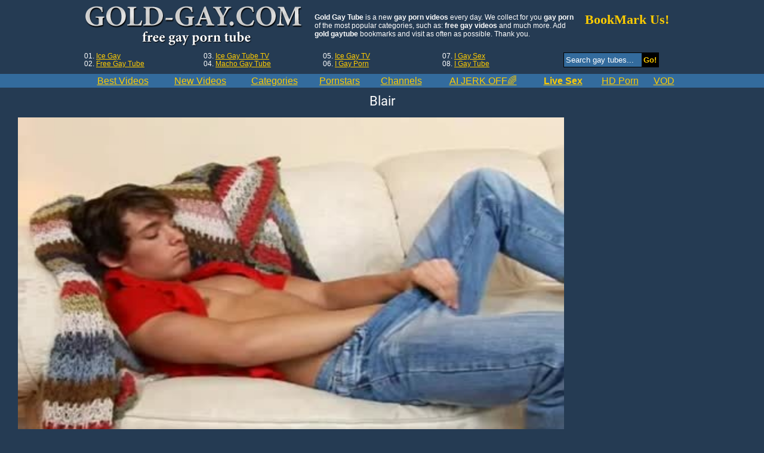

--- FILE ---
content_type: text/html; charset=UTF-8
request_url: https://www.gold-gay.com/gal_id=879085
body_size: 7665
content:
<!DOCTYPE html>
<html lang="en">
<head>
	<meta charset="utf-8">
	<meta name="referrer" content="unsafe-url">
	<meta name="viewport" content="width=device-width, initial-scale=1.0, user-scalable=no">
	<title>Blair - Gold GayTube</title>
	<meta name="description" content="Watch Blair video - www.gold-gay.com">
	<meta name="keywords" content="">
		<link rel="apple-touch-icon"		sizes="57x57" 		href="/static/images/favicon/apple-icon-57x57-27024478eb.png">
	<link rel="apple-touch-icon" 		sizes="60x60" 		href="/static/images/favicon/apple-icon-60x60-dc6d8dbfc2.png">
	<link rel="apple-touch-icon" 		sizes="72x72" 		href="/static/images/favicon/apple-icon-72x72-c20047c2c3.png">
	<link rel="apple-touch-icon" 		sizes="76x76" 		href="/static/images/favicon/apple-icon-76x76-9792a7f73b.png">
	<link rel="apple-touch-icon" 		sizes="114x114" 	href="/static/images/favicon/apple-icon-114x114-5f6ed148af.png">
	<link rel="apple-touch-icon" 		sizes="120x120" 	href="/static/images/favicon/apple-icon-120x120-a34312e57f.png">
	<link rel="apple-touch-icon" 		sizes="144x144" 	href="/static/images/favicon/apple-icon-144x144-3432a026eb.png">
	<link rel="apple-touch-icon" 		sizes="152x152" 	href="/static/images/favicon/apple-icon-152x152-50423ccd2d.png">
	<link rel="apple-touch-icon" 		sizes="180x180" 	href="/static/images/favicon/apple-icon-180x180-346d716e2e.png">
	<link rel="icon" type="image/png"	sizes="192x192" 	href="/static/images/favicon/android-icon-192x192-b3784891fa.png">
	<link rel="icon" type="image/png"	sizes="32x32" 		href="/static/images/favicon/favicon-32x32-fffe52b58c.png">
	<link rel="icon" type="image/png"	sizes="96x96" 		href="/static/images/favicon/favicon-96x96-5c27ab9935.png">
	<link rel="icon" type="image/png"	sizes="16x16" 		href="/static/images/favicon/favicon-16x16-bda3d44b9a.png">
	<link rel="manifest" href="/static/images/favicon/manifest-649f71acd9.json">
	<link rel='prefetch' href='/static/gallery-c8554ee0f5.js'>
		<meta name="msapplication-TileColor" content=#020401>
	<meta name="msapplication-TileImage" content="/static/images/favicon/ms-icon-144x144-3432a026eb.png">
	<meta name="msapplication-config" content="/static/images/favicon/browserconfig-653d077300.xml">
	<meta name="theme-color" content=#020401>
	<link href='//fonts.googleapis.com/css?family=Open+Sans:300italic,400italic,600italic,700italic,800italic,400,600,700,800,300' rel='stylesheet' type='text/css'>
  <link rel="stylesheet" href="/static/style-light-eabf1a40dc.css">
	<script type="text/javascript" src="https://stats.hprofits.com/advertisement.min.js"></script>
									<!-- Google tag (gtag.js) -->
<script async src="https://www.googletagmanager.com/gtag/js?id=G-17FTQZVFDV"></script>
<script>
  window.dataLayer = window.dataLayer || [];
  function gtag(){dataLayer.push(arguments);}
  gtag('js', new Date());
  function ga() {
    var args = Array.prototype.slice.call(arguments);
    if(args[1] === 'page_view') {
      var dimension = args[2] ? args[2] : {dimension1: 'other'};
      dimension['content_group'] = dimension.dimension1;
      gtag('config', 'G-17FTQZVFDV', {
        send_page_view: false,
        content_group: dimension.dimension1
      });
      gtag('event', args[1], dimension);
      return;
    }
    gtag(args[1], args[3], {
        'event_category': args[2],
        'event_label': args[4]
    })
  }
ga('send', 'page_view', {dimension1: 'gallery'});
window.gaId='G-17FTQZVFDV';
</script>
		<meta name="google-site-verification" content="mAaO8_thBpCiyneYSsQQF4PjuSgygA6ytXgr7dmY-1A"></head>
<body data-pp-stat="0">
	    <div class="leaderboard-spot">
        
    </div>
	<!-- header -->
    <header>
    <div class="mi-mobile-spots">
      <div class="header-row js-random-links-mobile-spot"></div>
    </div>
    <div class="header-row main">
      <button class="mobile-btn menu-btn" id="mobile-menu"><i class="icon-menu"></i></button>
      <div class="logo">
        <a href="/">
          <img src="/static/images/logo-a0dc85859d.png" alt="Gold Gay Tube - Free Gay Porn Videos">
          <h1>Free gay porn videos</h1>
        </a>
      </div>
      <button class="mobile-btn search-btn" id="mobile-search"><i class="icon-search"></i></button>
      <div class="description">
                <strong>Gold Gay Tube</strong> is a new <strong>gay porn videos</strong> every day. We collect for you <strong>gay porn</strong> of the most popular categories, such as: <strong>free gay videos</strong> and much more. Add <strong>gold gaytube</strong> bookmarks and visit as often as possible. Thank you.
              </div>
      <div class="search">
        <a href="#" class="bookmark" id="bookmark" rel="sidebar" title="bookmark this page">BookMark Us!</a>
      </div>
      <div class="clearfix"></div>
    </div>
    <div class="header-row">
      <table class="head-controls">
          <tr>
              <td class="c-top-list">
                  01. <a href="https://www.ice-gay.com/" rel="nofollow" target="_blank">Ice Gay</a><br>
                  02. <a href="https://www.freegaytube.xxx/" rel="nofollow" target="_blank">Free Gay Tube</a><br>
              </td>
              <td class="c-top-list">
                  03. <a href="https://www.icegaytube.tv/" rel="nofollow" target="_blank">Ice Gay Tube TV</a><br>
                  04. <a href="https://www.machogaytube.com/" rel="nofollow" target="_blank">Macho Gay Tube</a><br>
              </td>
              <td class="c-top-list">
                  05. <a href="https://www.icegay.tv/" rel="nofollow" target="_blank">Ice Gay TV</a><br>
                  06. <a href="https://www.igayporn.tv/" rel="nofollow" target="_blank">I Gay Porn</a><br>
              </td>
              <td class="c-top-list">
                  07. <a href="https://www.igaysex.tv/" rel="nofollow" target="_blank">I Gay Sex</a><br>
                  08. <a href="https://www.igaytube.tv/" rel="nofollow" target="_blank">I Gay Tube</a><br>
              </td>
              <td class="search js-search-block">
                  <form id="search" class="js-search" name="search_form" method="get" action="/s.php?query=-query-">
                    <input
                      type="text"
                      id="search"
                      class="search-field"
                      placeholder="Search gay tubes..."
                      value=""
                      name="search"
                    >
                    <button name="Submit" type="submit" id="search-button" class="search-button">Go!</button>
                    <div class="clearfix"></div>
                  </form>
              </td>
          </tr>
      </table>
    </div>
    <div class="nav-wrapp">
      <div class="header-row">
        <table class="head-nav js-menu">
          <tr>
            <td>
              <a href="/" title="Watch Best Gay Videos">
                <span>Best Videos</span>
              </a>
            </td>
            <td>
              <a href="/new/" title="Watch New Gay Videos">
                <span>New Videos</span>
              </a>
            </td>
            <td>
              <a href="/categories/" title="Watch Gay Categories">
                <span>Categories</span>
              </a>
            </td>
            <td>
              <a href="/pornstars/" title="Watch Gay Pornstars">
                <span>Pornstars</span>
              </a>
            </td>
                        <td>
              <a href="/channels/" title="Watch Gay Channels">
                <span>Channels</span>
              </a>
            </td>
                        <td>
	<a href="https://trustpielote.com/resource?zones=300" target="_blank" rel="nofollow" class="js-menu-random js-hp-tl" data-spot="MI1" data-banner-id="">
		<span>AI JERK OFF🌈</span>
	</a>
</td>
<td>
	<a href="https://trustpielote.com/resource?zones=301" target="_blank" rel="nofollow" class="js-menu-random active js-hp-tl" data-spot="MI2" data-banner-id="">
		<span>Live Sex</span>
	</a>
</td>
<td>
	<a href="https://trustpielote.com/resource?zones=302" target="_blank" rel="nofollow" class="js-menu-random js-hp-tl" data-spot="MI3" data-banner-id="">
		<span>HD Porn</span>
	</a>
</td>
<td>
	<a href="https://fhgte.com/gay?utm_campaign=ai.CxY&utm_content=mi4" target="_blank" rel="nofollow" class="js-menu-random js-hp-tl" data-spot="MI4" data-banner-id="">
		<span>VOD</span>
	</a>
</td>
          </tr>
        </table>
        <div class="clearfix"></div>
      </div>
    </div>
  </header>
  <div class="mobile-random header-spot"></div>
  <!-- header end -->
  <main>
    <h1>Blair</h1>
    
<template id="galleryTags-data-template">
            {}
    </template>

<template id="galleryChannel-data-template">
    null
</template>
	<div class="video-wrap">
		<div class="content-video">
			<div class="video-player">
				<div><div data-hp-id="303" data-hp-zone></div></div>
				<div class="relative">
					<div id="vast-url" data-url="https://hip-97166b.com/resource?zones=105"></div>
					<script id="ae-player-js" src="https://tubestatic.usco1621-b.com/static/ae-player.1.10.3.min.js" async></script>
					<video
						id="video"
						class="b-video-player__player"
						playsinline
						poster="https://icdn05.gold-gay.com/59419/2970917_3.jpg"
						controlslist="nodownload"
						preload="metadata"
						controls
						data-gallery-id="879085"
					>
																			<source src="https://vcdn03.gold-gay.com/key%3DkFcVC2aEOEI43-luRvH14g%2Cend%3D1769989091%2Fvideo13%2F8%2F81%2Fa5e8e6da0c5c4245a91530ab06478081.mp4" data-url-exp="1769989091" type="video/mp4">
											</video>
					<script id="video-track-data" class="js-tracker" type="application/json">{"d":"gold-gay.com","rid":1,"useLocalUrl":false,"ct":"video","pt":"gallery","w":"","subid":2970917,"vd":1220}</script>
					<script id="ae-player-config" data-use-ae-player="1">window.AEPConfig = {updateItvOnPause:true, vastPeriod:86400, videoPreload:"metadata",gaEvents:false, NTrigger: 4}</script>
					<script type="text/template" id="overlay-template">
						<div data-hp-id="102" data-hp-zone></div>
						
					</script>
					<script type="text/template" id="ipb-template">
						
					</script>
				</div>
				<div>
					<div class="spot-wrap">
						<div class="uwrap uvb-random js-uvb-spot">
							<div data-hp-id="103" data-hp-zone></div>
						</div>
					</div>
				</div>
				<div class="b-video-details" style="text-align:left">
										<div>From:
						<span class="name">Loubonequinha</span>
					</div>
										<div class="date-added">
						Added:
						<span>2019-01-14</span>
					</div>
					<div>
						Tags:
											</div>
					<div class="clearfix"></div>
				</div>
				<div class="sub-video-random"><div data-hp-id="104" data-hp-zone></div></div>
			</div>

			<div class="random-block">
				<div class="random-container">
					<div class="wrapper">
						<div class="randoms-block">
							<div data-hp-id="95" data-hp-zone></div>
<div data-hp-id="94" data-hp-zone></div>
<div data-hp-id="96" data-hp-zone></div>
						</div>
					</div>
				</div>
			</div>

			<div class="clearfix"></div>
		</div>

		<div class="thumb-list related js-related">
			<h2>Related videos:</h2>
			<div class="thumb-list__wrapper">
				<div class="thumb-list__wrapper">
				<article class="thumb-item js-thumb">
			<a
				class="js-gallery-stats"
				href="/gal_id=803853"
				data-position="1"
				data-gallery-id="803853"
				data-thumb-id="7707150"
				title="Dave And Blair"
				target="_self"
				data-vp-track
				data-gtid="2809006_1"
			>
			<img loading="lazy" data-src="https://icdn05.gold-gay.com/56181/2809006_1.jpg" alt="Dave And Blair">
			<h3 class="thumb-item__title">Dave And Blair</h3>
			<div class="thumb-item__details">
				<div><span>Duration:</span> <span>27:03</span></div>
				<div><span>Added:</span> <span>2017-09-09</span></div>
			</div>
			</a>
		</article>
					<article class="thumb-item js-thumb">
			<a
				class="js-gallery-stats"
				href="/gal_id=905512"
				data-position="2"
				data-gallery-id="905512"
				data-thumb-id="9863401"
				title="SF - Ryan And Blair"
				target="_self"
				data-vp-track
				data-gtid="3022658_3"
			>
			<img loading="lazy" data-src="https://icdn05.gold-gay.com/60454/3022658_3.jpg" alt="SF - Ryan And Blair">
			<h3 class="thumb-item__title">SF - Ryan And Blair</h3>
			<div class="thumb-item__details">
				<div><span>Duration:</span> <span>28:58</span></div>
				<div><span>Added:</span> <span>2019-07-24</span></div>
			</div>
			</a>
		</article>
					<article class="thumb-item js-thumb">
			<a
				class="js-gallery-stats"
				href="/gal_id=2710208"
				data-position="3"
				data-gallery-id="2710208"
				data-thumb-id="16032107"
				title="Petra-blair-johnny-hill-sergeant-miles-my-wife-found-out-i-m-bi"
				target="_self"
				data-vp-track
				data-gtid="3710251_5"
			>
			<img loading="lazy" data-src="https://icdn05.gold-gay.com/74206/3710251_5.jpg" alt="Petra-blair-johnny-hill-sergeant-miles-my-wife-found-out-i-m-bi">
			<h3 class="thumb-item__title">Petra-blair-johnny-hill-sergeant-miles-my-wife-found-out-i-m-bi</h3>
			<div class="thumb-item__details">
				<div><span>Duration:</span> <span>44:17</span></div>
				<div><span>Added:</span> <span>2023-01-13</span></div>
			</div>
			</a>
		</article>
					<article class="thumb-item js-thumb">
			<a
				class="js-gallery-stats"
				href="/gal_id=929702"
				data-position="4"
				data-gallery-id="929702"
				data-thumb-id="10913411"
				title="AceBanner TylerSaint &amp; BlairWoodsen Pt 1"
				target="_self"
				data-vp-track
				data-gtid="3070412_2"
			>
			<img loading="lazy" data-src="https://icdn05.gold-gay.com/61409/3070412_2.jpg" alt="AceBanner TylerSaint &amp; BlairWoodsen Pt 1">
			<h3 class="thumb-item__title">AceBanner TylerSaint &amp; BlairWoodsen Pt 1</h3>
			<div class="thumb-item__details">
				<div><span>Duration:</span> <span>18:29</span></div>
				<div><span>Added:</span> <span>2020-01-31</span></div>
			</div>
			</a>
		</article>
					<article class="thumb-item js-thumb">
			<a
				class="js-gallery-stats"
				href="/gal_id=2712238"
				data-position="5"
				data-gallery-id="2712238"
				data-thumb-id="16058503"
				title="Peter Summers Aka Thatnakednerd And Blair Woodsen"
				target="_self"
				data-vp-track
				data-gtid="3898385_9"
			>
			<img loading="lazy" data-src="https://icdn05.gold-gay.com/77968/3898385_9.jpg" alt="Peter Summers Aka Thatnakednerd And Blair Woodsen">
			<h3 class="thumb-item__title">Peter Summers Aka Thatnakednerd And Blair Woodsen</h3>
			<div class="thumb-item__details">
				<div><span>Duration:</span> <span>20:24</span></div>
				<div><span>Added:</span> <span>2023-03-19</span></div>
			</div>
			</a>
		</article>
					<article class="thumb-item js-thumb">
			<a
				class="js-gallery-stats"
				href="/gal_id=933303"
				data-position="6"
				data-gallery-id="933303"
				data-thumb-id="11126621"
				title="His Choice Of ass W DavidSky DanielHausser &amp; BlairKnight"
				target="_self"
				data-vp-track
				data-gtid="3060173_7"
			>
			<img loading="lazy" data-src="https://icdn05.gold-gay.com/61204/3060173_7.jpg" alt="His Choice Of ass W DavidSky DanielHausser &amp; BlairKnight">
			<h3 class="thumb-item__title">His Choice Of ass W DavidSky DanielHausser &amp; BlairKnight</h3>
			<div class="thumb-item__details">
				<div><span>Duration:</span> <span>27:29</span></div>
				<div><span>Added:</span> <span>2020-02-26</span></div>
			</div>
			</a>
		</article>
					<article class="thumb-item js-thumb">
			<a
				class="js-gallery-stats"
				href="/gal_id=930668"
				data-position="7"
				data-gallery-id="930668"
				data-thumb-id="10959421"
				title="AceBanner TylerSaint &amp; BlairWoodsen Pt two"
				target="_self"
				data-vp-track
				data-gtid="3070411_11"
			>
			<img loading="lazy" data-src="https://icdn05.gold-gay.com/61409/3070411_11.jpg" alt="AceBanner TylerSaint &amp; BlairWoodsen Pt two">
			<h3 class="thumb-item__title">AceBanner TylerSaint &amp; BlairWoodsen Pt two</h3>
			<div class="thumb-item__details">
				<div><span>Duration:</span> <span>14:43</span></div>
				<div><span>Added:</span> <span>2020-02-05</span></div>
			</div>
			</a>
		</article>
					<article class="thumb-item js-thumb">
			<a
				class="js-gallery-stats"
				href="/gal_id=937310"
				data-position="8"
				data-gallery-id="937310"
				data-thumb-id="11363701"
				title="Blair &amp; Marc"
				target="_self"
				data-vp-track
				data-gtid="3093640_8"
			>
			<img loading="lazy" data-src="https://icdn05.gold-gay.com/61873/3093640_8.jpg" alt="Blair &amp; Marc">
			<h3 class="thumb-item__title">Blair &amp; Marc</h3>
			<div class="thumb-item__details">
				<div><span>Duration:</span> <span>20:24</span></div>
				<div><span>Added:</span> <span>2020-03-27</span></div>
			</div>
			</a>
		</article>
					<article class="thumb-item js-thumb">
			<a
				class="js-gallery-stats"
				href="/gal_id=929687"
				data-position="9"
				data-gallery-id="929687"
				data-thumb-id="11002011"
				title="Taking It All W David Sky &amp; Blair Knight"
				target="_self"
				data-vp-track
				data-gtid="3051373_7"
			>
			<img loading="lazy" data-src="https://icdn05.gold-gay.com/61028/3051373_7.jpg" alt="Taking It All W David Sky &amp; Blair Knight">
			<h3 class="thumb-item__title">Taking It All W David Sky &amp; Blair Knight</h3>
			<div class="thumb-item__details">
				<div><span>Duration:</span> <span>22:11</span></div>
				<div><span>Added:</span> <span>2020-01-31</span></div>
			</div>
			</a>
		</article>
					    <article class="thumb-item js-thumb placeholder">
    <a
        href=""
        title=""
        target="_blank"
        rel="nofollow noindex"
    >
        <picture class="js-gallery-img">
            <source srcset="">
            <img loading="lazy" data-src=" " width="480" height="320" alt=" ">
        </picture>
        <h3 class="thumb-item__title"></h3>
        <div class="thumb-item__details">
            <div><span>Duration:</span> <span></span></div>
            <div><span></span> <span></span></div>
        </div>
    </a>
</article>

    <script>
    window.tubeDomain = 'gold-gay.com'
    window.myQueryFunction = function() {
        const availableFields = ['pornstars', 'categories', 'channel', 'tags', 'title', 'studio'];

        function matchField(navField) {
            const lowerNavField = navField.toLowerCase();
            if (availableFields.includes(lowerNavField)) {
                return lowerNavField;
            }
            if (lowerNavField === 'studios' ||
                lowerNavField === 'channels' ||
                lowerNavField === 'premium-channels' ||
                lowerNavField === 'channels-list' ||
                lowerNavField === 'premium-porn' ||
                lowerNavField === 'paysites-list' ||
                lowerNavField === 'channels-index') {
                return ['channel', 'studio'];
            }

            if (lowerNavField === 'category' ||
                lowerNavField === 'cats' ||
                lowerNavField.includes('cats') ||
                lowerNavField.includes('cat') ||
                lowerNavField.includes("c=")){
                return 'categories'
            }

            if (lowerNavField === 'pornstar' ||
                lowerNavField.includes('p=')){
                return 'pornstars'
            }

            return 'title';
        }

        function getTemplateObject(templateId) {
            const template = document.getElementById(templateId);
            if (template) {
                try {
                    const templateData = template.innerHTML.trim();
                    return templateData ? JSON.parse(templateData) : null;
                } catch (error) {
                    console.error(`Error parsing JSON from template ${templateId}:`, error);
                    return null;
                }
            }
            return null;
        }

        const pageField = window.location.pathname.split('/')[1] || '';

        let matchedField = matchField(pageField);

        const tagsGalleryData = getTemplateObject('galleryTags-data-template');
        const channelGalleryData = getTemplateObject('galleryChannel-data-template');

        const pornstarListingData = getTemplateObject('pornstar-data-template');
        const channelListingData = getTemplateObject('channel-data-template');
        const categoryListingData = getTemplateObject('category-data-template');

        const listingDataTitles = [pornstarListingData, channelListingData, categoryListingData]

        let query = '';
        let fields = [matchedField];

        if (channelGalleryData && Object.keys(channelGalleryData).length > 0 && channelGalleryData.title) {
            query = channelGalleryData.title.toLowerCase();
            fields = ['channel', 'studio'];
        }
        else if (tagsGalleryData && Array.isArray(tagsGalleryData) && tagsGalleryData.length > 0) {
            query = tagsGalleryData.map(tag => tag.title.toLowerCase()).toString()
            fields = ['tags'];
        }

        const activeListing = listingDataTitles.find((listingTitle) => listingTitle);
        if (activeListing){
            query = activeListing.toLowerCase()
        }
        return { query, fields };
    };

    window.getPatinationNum = function () {
        const selectedElement = document.querySelector('.b-pagination__selected span');
        return selectedElement ? selectedElement.textContent : null;
    }

    window.getOrderBy = function (){
        const newestPage = window.location.pathname.split('/')[1] || '';
        const newestRoutes = ["newest", "new"]
        return newestRoutes.includes(newestPage) ? "newest": null
    }


    function generateAdContent(video, formatDuration, timeAgo, rating) {
        return `
            <article class="thumb-item js-thumb ">
    <a
        href="${video.galleryUrl}"
        title="${video.title}"
        target="_blank"
        rel="nofollow noindex"
    >
        <picture class="js-gallery-img">
            <source srcset="${video.thumbUrl}">
            <img loading="lazy" data-src="${video.thumbUrl}" width="480" height="320" alt="${video.title}">
        </picture>
        <h3 class="thumb-item__title">${video.title}</h3>
        <div class="thumb-item__details">
            <div><span>Duration:</span> <span>${timeAgo(video.publishedAt)}</span></div>
            <div><span></span> <span>${formatDuration(video.duration)}</span></div>
        </div>
    </a>
</article>
        `;
    }
</script>    <script type="text/javascript" src="https://cdn26121759.ahacdn.me/native4/main.js"></script>
<script class="ad-script">
    (function () {
        const nativeAdTrade = NativeAdTrade.getInstance({
            currentScriptName: "ad-script",
            getSearchQuery: window.myQueryFunction,
            getPaginationNum: window.getPatinationNum,
            orderBy: window.getOrderBy,
            quantity: 1,
            getParams: {
                utm_campaign: 'instream-native',
                utm_source: window.tubeDomain
            },
            tubeUrl: 'gayporn.com',
            galleryUrlTemplate: "https://www.gayporn.xxx/video/titleUrl",
            renderCallback: (video, formatDuration, timeAgo, rating) => {
                const adContent = generateAdContent(video, formatDuration, timeAgo, rating);
                const placeholder = document.querySelector('.placeholder');
                if (placeholder) {
                    placeholder.remove()
                }
                return adContent;
            },
        });
        nativeAdTrade.then((instance) => instance.loadVideos());
    }());
</script>
					<article class="thumb-item js-thumb">
			<a
				class="js-gallery-stats"
				href="/gal_id=2808060"
				data-position="10"
				data-gallery-id="2808060"
				data-thumb-id="17154746"
				title="Mickey Welcomes new lad Blair - Mickey Taylor &amp; Blair Knight"
				target="_self"
				data-vp-track
				data-gtid="1_3338331_6"
			>
			<img loading="lazy" data-src="https://icdn05.gold-gay.com/66767/1_3338331_6.jpg" alt="Mickey Welcomes new lad Blair - Mickey Taylor &amp; Blair Knight">
			<h3 class="thumb-item__title">Mickey Welcomes new lad Blair - Mickey Taylor &amp; Blair Knight</h3>
			<div class="thumb-item__details">
				<div><span>Duration:</span> <span>10:03</span></div>
				<div><span>Added:</span> <span>2024-03-22</span></div>
			</div>
			</a>
		</article>
					<article class="thumb-item js-thumb">
			<a
				class="js-gallery-stats"
				href="/gal_id=938623"
				data-position="11"
				data-gallery-id="938623"
				data-thumb-id="11388831"
				title="Blair Mason &amp; Kaylo- Riley"
				target="_self"
				data-vp-track
				data-gtid="3097349_11"
			>
			<img loading="lazy" data-src="https://icdn05.gold-gay.com/61947/3097349_11.jpg" alt="Blair Mason &amp; Kaylo- Riley">
			<h3 class="thumb-item__title">Blair Mason &amp; Kaylo- Riley</h3>
			<div class="thumb-item__details">
				<div><span>Duration:</span> <span>24:03</span></div>
				<div><span>Added:</span> <span>2020-04-08</span></div>
			</div>
			</a>
		</article>
					<article class="thumb-item js-thumb">
			<a
				class="js-gallery-stats"
				href="/gal_id=926079"
				data-position="12"
				data-gallery-id="926079"
				data-thumb-id="10709141"
				title="Dillon Samuels &amp; Blair Mason"
				target="_self"
				data-vp-track
				data-gtid="3048769_4"
			>
			<img loading="lazy" data-src="https://icdn05.gold-gay.com/60976/3048769_4.jpg" alt="Dillon Samuels &amp; Blair Mason">
			<h3 class="thumb-item__title">Dillon Samuels &amp; Blair Mason</h3>
			<div class="thumb-item__details">
				<div><span>Duration:</span> <span>13:26</span></div>
				<div><span>Added:</span> <span>2020-01-10</span></div>
			</div>
			</a>
		</article>
					<article class="thumb-item js-thumb">
			<a
				class="js-gallery-stats"
				href="/gal_id=806803"
				data-position="13"
				data-gallery-id="806803"
				data-thumb-id="7725802"
				title="Connor &amp; Milo"
				target="_self"
				data-vp-track
				data-gtid="2826212_8"
			>
			<img loading="lazy" data-src="https://icdn05.gold-gay.com/56525/2826212_8.jpg" alt="Connor &amp; Milo">
			<h3 class="thumb-item__title">Connor &amp; Milo</h3>
			<div class="thumb-item__details">
				<div><span>Duration:</span> <span>20:28</span></div>
				<div><span>Added:</span> <span>2017-10-23</span></div>
			</div>
			</a>
		</article>
		</div>
				<script id="stats.gif-rel" class="stats.gif" type="application/json">{"page":"rel","viewUrl":"\/stats.gif?a=rlv&g=879085","clickUrl":"\/stats.gif?a=rlc&g=879085"}</script>
				<script id="tracker-data-1" class="js-tracker" type="application/json">{"d":"gold-gay.com","rid":1,"useLocalUrl":false,"ct":"related","mid":0,"pt":"gallery","w":"","subid":2970917}</script>
			</div>
		</div>
	</div>

	<div class="random-footer footer-spot-wrapper">
		<div class="footer-spot js-not-rendered-random"></div>
	</div>
		<script id="footer-random-template" type="text/template">
		<div class="random-footer footer-spot-wrapper">
			<div class="footer-spot js-footer-random js-not-rendered-random"><div data-hp-id="101" data-hp-zone></div>

<style>
.b-mobile-spots,
.mobile-random.footer-spot {
  max-width: 100%;
}
.b-mobile-spots.footer-spot iframe,
.mobile-random.footer-spot iframe {
  width: 33.33%;
}
</style>
<div data-hp-id="99" data-hp-zone></div>
<div data-hp-id="100" data-hp-zone></div></div>
		</div>
	</script>

	 <div class="hide-on-phone">
    <div class="foot-toplist">
        <div class="b-more-thumbs">
            <div class="b-more-thumbs__list js-native-container">
                <h2>Most popular videos from gay tubes:</h2>
                <script>window.NativeConfig = {customCount: true};</script>
<div data-hp-id="778" data-hp-zone></div>
            </div>
        </div>
    </div>
</div>

		<script id="gallery-track-data" class="js-tracker" type="application/json">{"d":"gold-gay.com","rid":1,"useLocalUrl":false,"ct":"galleries","pt":"gallery","itms":2970917}</script>


    
    <div class="hide-on-phone">
      <div class="top-list-foot">
        <div class="top-list-head">
            <h2>TOP Gaytube. Only Free Gay Porn Videos:</h2>
        </div>
        <div class="top-list">
            <a href="https://ice-gay.com/" rel="nofollow" target="_blank">01. <span>Ice Gay</span></a>
            <a href="https://freegaytube.xxx/" rel="nofollow" target="_blank">02. <span>Free Gay Tube</span></a>
            <a href="https://icegaytube.tv/" rel="nofollow" target="_blank">03. <span>Ice Gay Tube TV</span></a>
            <a href="https://machogaytube.com/" rel="nofollow" target="_blank">04. <span>Macho Gay Tube</span></a>
            <a href="https://icegay.tv/" rel="nofollow" target="_blank">05. <span>Ice Gay TV</span></a>
            <a href="https://igayporn.tv/" rel="nofollow" target="_blank">06. <span>I Gay Porn</span></a>
            <a href="https://igaysex.tv/" rel="nofollow" target="_blank">07. <span>I Gay Sex</span></a>
            <a href="https://igaytube.tv/" rel="nofollow" target="_blank">08. <span>I Gay Tube</span></a>
            <a href="https://igayvideos.tv/" rel="nofollow" target="_blank">09. <span>I Gay Videos</span></a>
            <a href="https://buttfuckingbunch.com/" rel="nofollow" target="_blank">10. <span>Butt Fucking Bunch</span></a>

            <a href="https://machotube.tv/" rel="nofollow" target="_blank">11. <span>Macho Gay Tube</span></a>
            <a href="https://good-gay.tv/" rel="nofollow" target="_blank">12. <span>Good Gay</span></a>
            <a href="https://me-gay.com/" rel="nofollow" target="_blank">13. <span>Me Gay Tube</span></a>
            <a href="https://onlydudes.tv/" rel="nofollow" target="_blank">14. <span>Only Dudes</span></a>
            <a href="https://poshgay.com/" rel="nofollow" target="_blank">15. <span>Posh Gay</span></a>
            <a href="https://xgaytube.com/" rel="nofollow" target="_blank">16. <span>X Gay Tube</span></a>
            <a href="https://xgaytube.tv/" rel="nofollow" target="_blank">17. <span>X Gay Tube</span></a>
            <a href="https://xl-gaytube.com/" rel="nofollow" target="_blank">18. <span>XL Gay Tube</span></a>
            <a href="https://madgaysex.com/" rel="nofollow" target="_blank">19. <span>Mad Gay Sex</span></a>
            <a href="https://goldgay.tv/" rel="nofollow" target="_blank">20. <span>Gold Gay TV</span></a>

            <a href="https://good-gay.com/" rel="nofollow" target="_blank">21. <span>Good Gay</span></a>
            <a href="https://gayporno.tv/" rel="nofollow" target="_blank">22. <span>Gay Porno TV</span></a>
            <a href="https://gayfuck.tv/" rel="nofollow" target="_blank">23. <span>Gay Fuck TV</span></a>
            <a href="https://gayfuckporn.com/" rel="nofollow" target="_blank">24. <span>Gay Fuck Porn</span></a>
            <a href="https://gayfuckporn.tv/" rel="nofollow" target="_blank">25. <span>Gay Fuck Porn</span></a>
            <a href="https://gaymaletube.name/" rel="nofollow" target="_blank">26. <span>Gay Male Tube</span></a>
            <a href="https://gaymenring.com/" rel="nofollow" target="_blank">27. <span>Gay Men Ring</span></a>
            <a href="https://gaypornarchive.com/" rel="nofollow" target="_blank">28. <span>Gay Porn Archive</span></a>
            <a href="https://gayporno.fm/" rel="nofollow" target="_blank">29. <span>Gay Porno</span></a>
            <a href="https://gaypornplanet.com/" rel="nofollow" target="_blank">30. <span>Gay Porn Planet</span></a>

            <a href="https://findgaytube.com/" rel="nofollow" target="_blank">31. <span>Find Gay Tube</span></a>
            <a href="https://gayporntube.tv/" rel="nofollow" target="_blank">32. <span>Gay Porn Tube TV</span></a>
            <a href="https://gaystubes.tv/" rel="nofollow" target="_blank">33. <span>Gays Tubes TV</span></a>
            <a href="https://gaysuperman.com/" rel="nofollow" target="_blank">34. <span>Gay Superman</span></a>
            <a href="https://gaytubefiles.com/" rel="nofollow" target="_blank">35. <span>Gay Tube Files</span></a>
            <a href="https://gaytubes.tv/" rel="nofollow" target="_blank">36. <span>Gay Tubes TV</span></a>
            <a href="https://go-gaytube.com/" rel="nofollow" target="_blank">37. <span>Go Gay Tube</span></a>
            <a href="https://gogaytube.tv/" rel="nofollow" target="_blank">38. <span>Go Gay Tube TV</span></a>
            <a href="https://xlgaytube.tv/" rel="nofollow" target="_blank">39. <span>XL Gay Tube</span></a>
        </div>
      </div>
    </div>

    <div class="hide-on-phone">
          </div>
  </main>
  <!-- footer -->
    <footer>
    <div class="footer-row">
      <div class="description"><strong>Gold Gay Tube</strong> - <u>Free gay tube</u>. Collection of the best <em>free porn videos</em>.</div>
      <div class="footer-nav">
        <a href="/contact-us" target="_blank">Contact Us</a>,
        <a href="/content-removal" target="_blank">Content Removal</a>,
        <a href="/upload" target="_blank">Upload</a>,
        <a href="/privacy-policy" target="_blank">Privacy policy</a>.
      </div>
      <div class="clearfix"></div>
    </div>
  </footer>
  
     <!-- footer end -->

    <div class="js-tube-config" data-v-update-url="https://u3.gold-gay.com/video"></div>

		<script src="/static/common-541cfe9f8a.js"></script>
	<script src="/static/gallery-c8554ee0f5.js"></script>


					<div data-hp-id='117' data-hp-zone data-pp-new="1"></div>
<script>
  window.hpPpConfig = {
    triggerMethod: 2,
    triggerSelectors: [".js-gallery-stats", ".js-category-stats", ".js-pornstar-stats"],
    tabUnder: true,
    period: 86400
  };
</script>
		
		          
      <div data-hp-id="156" data-hp-zone></div>
      
      <script>window.hpRdrConfig = { ignoreIfNotVisible: false }</script>
<script id="hpt-rdr" data-static-path="https://cdn.trustpielote.com" data-hpt-url="trustpielote.com" src="https://cdn.trustpielote.com/rdr/renderer.js" async></script>
      
	<script defer src="https://static.cloudflareinsights.com/beacon.min.js/vcd15cbe7772f49c399c6a5babf22c1241717689176015" integrity="sha512-ZpsOmlRQV6y907TI0dKBHq9Md29nnaEIPlkf84rnaERnq6zvWvPUqr2ft8M1aS28oN72PdrCzSjY4U6VaAw1EQ==" data-cf-beacon='{"version":"2024.11.0","token":"c8dd3dcc8e8e4fd7a0d07ba1ac46995f","r":1,"server_timing":{"name":{"cfCacheStatus":true,"cfEdge":true,"cfExtPri":true,"cfL4":true,"cfOrigin":true,"cfSpeedBrain":true},"location_startswith":null}}' crossorigin="anonymous"></script>
</body>
</html>


--- FILE ---
content_type: application/javascript
request_url: https://www.gold-gay.com/static/gallery-c8554ee0f5.js
body_size: 247
content:
var gallery=webpackJsonp_name_([2],{23:function(e,o,n){n(24)()},24:function(e,o,n){e.exports=function(e){window.VIDEOJS_NO_DYNAMIC_STYLE=!0,e||(e={});var o=n(1);e.voter||(e.voter={defaultVoter:!0});var t=n(0).isTouchDevice,i={controlsColor:window.aeApp.primaryColor,vastPeriod:window.AEPConfig&&window.AEPConfig.hasOwnProperty("vastPeriod")&&parseInt(window.AEPConfig.vastPeriod)>=0?window.AEPConfig.vastPeriod:86400,videoPreload:!(!window.AEPConfig||!window.AEPConfig.videoPreload)&&window.AEPConfig.videoPreload,player:{controls:!0},feedback:{enable:!1},gaEvents:!(!window.AEPConfig||!window.AEPConfig.gaEvents)&&window.AEPConfig.gaEvents,spots:{itv:{code:document.getElementById("overlay-template")?document.getElementById("overlay-template").innerHTML.trim():null,updateItvOnPause:!(!window.AEPConfig||!window.AEPConfig.updateItvOnPause)&&window.AEPConfig.updateItvOnPause,display:!0,style:{close:{color:window.aeApp.playerFontColor,display:!0},resume:{color:window.aeApp.playerFontColor,background:window.aeApp.primaryColor,display:!0},header:{color:window.aeApp.playerFontColor,background:window.aeApp.primaryColor}}}}};if(window.AEPConfig.NTrigger&&(i.NTrigger=window.AEPConfig.NTrigger),t()||(i.showSettingsButton=!(!window.AEPConfig||!window.AEPConfig.showSettingsButton)&&window.AEPConfig.showSettingsButton,i.spots.uvb={code:document.getElementById("ipb-template")?document.getElementById("ipb-template").innerHTML.trim():null}),n(8).initVideoTracker(),n(32)(),n(11)(),n(12)(i),e.voter.defaultVoter&&n(13).init(document.querySelector("#voter")),document.getElementById("gallery-track-data")){var d=JSON.parse(document.getElementById("gallery-track-data").textContent);o.publish("tracker-gallery-view",d)}}},32:function(e,o,n){"use strict";e.exports=function(){function e(){t("#related-visible")?(a||(a=!0,o()),r.classList.remove("is-hidden"),document.body.classList.remove("show-related")):(document.body.classList.add("show-related"),r.classList.add("is-hidden"))}var o=n(10),t=n(0).isVisible,i=n(0).debounce,d=document.getElementById("related-visible"),r=document.querySelector(".js-recommended-wrapper");if(r&&(!d||d&&!d.classList.contains("related-on-phone")))return r.classList.remove("is-hidden"),void o();if(r&&d&&d.classList.contains("related-on-phone")){var a=!1;e();var s=i(e,200);window.addEventListener("resize",s)}}}},[23]);